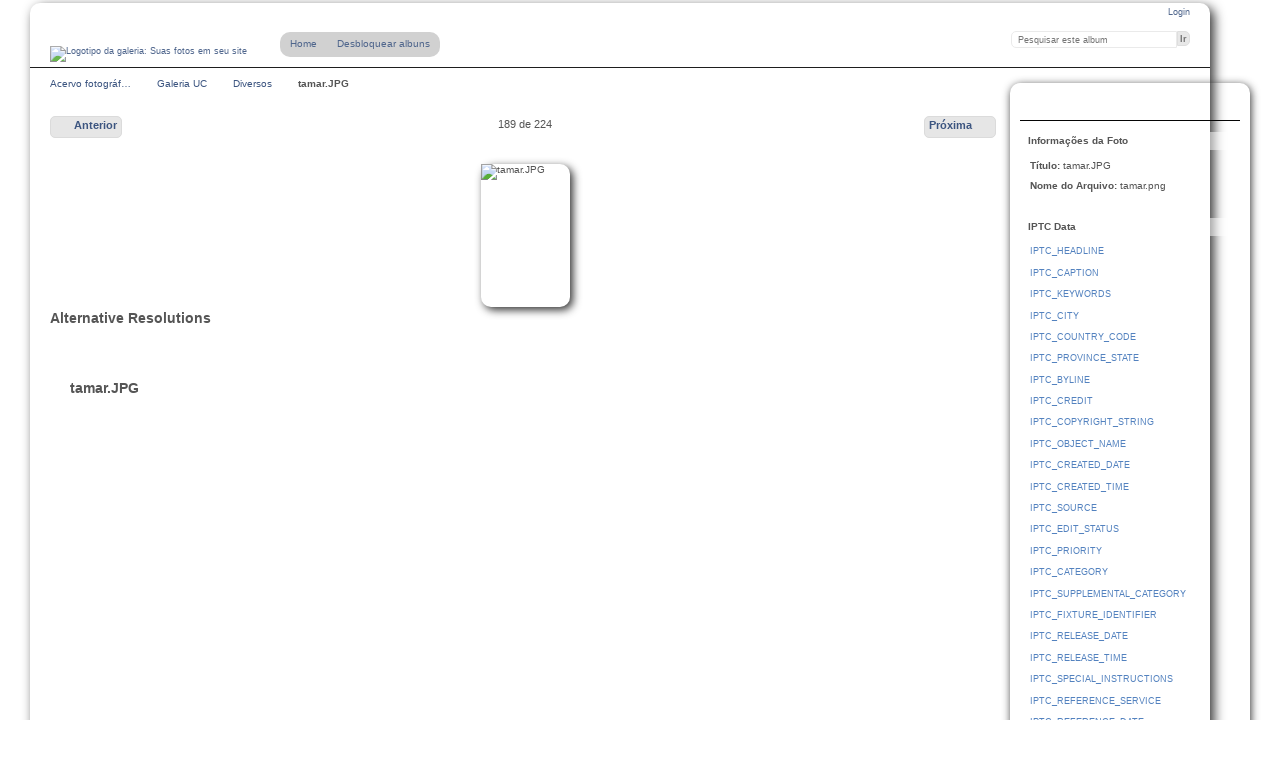

--- FILE ---
content_type: text/html; charset=UTF-8
request_url: https://imagens.socioambiental.org/index.php/ucs_brasil/diversos/tamar
body_size: 3224
content:
<!DOCTYPE html PUBLIC "-//W3C//DTD XHTML 1.0 Transitional//EN"
          "http://www.w3.org/TR/xhtml1/DTD/xhtml1-transitional.dtd">
<html xmlns="http://www.w3.org/1999/xhtml"  xml:lang="en" lang="en">
  <head>
    <meta http-equiv="content-type" content="text/html; charset=UTF-8" />
        <title>
                        tamar.JPG                  </title>
    <link rel="shortcut icon"
          href="/lib/images/favicon.ico"
          type="image/x-icon" />
    <link rel="apple-touch-icon-precomposed"
          href="/lib/images/apple-touch-icon.png" />
    
                            <script type="text/javascript">
    var MSG_CANCEL = "Cancelar";
    </script>
                
                    
    <link rel="alternate" type="application/rss+xml" href="/index.php/rss/feed/gallery/album/437" />










  	<!-- Begin Google Analytics -->
    <script type="text/javascript">

      var _gaq = _gaq || [];
      _gaq.push(["_setAccount", "UA-720697-40"]);
      _gaq.push(["_trackPageview"]);

     (function() {
       var ga = document.createElement("script"); ga.type = "text/javascript"; ga.async = true;
       ga.src = ("https:" == document.location.protocol ? "https://ssl" : "http://www") + ".google-analytics.com/ga.js";
       var s = document.getElementsByTagName("script")[0]; s.parentNode.insertBefore(ga, s);
     })();

      </script>
	<!-- End Google Analytics -->



                    							        				    <!--[if lte IE 8]>
    <link rel="stylesheet" type="text/css" href="/themes/isa/css/fix-ie.css"
          media="screen,print,projection" />
    <![endif]-->

    <!-- LOOKING FOR YOUR JAVASCRIPT? It's all been combined into the link below -->
    <script type="text/javascript" src="/index.php/combined/javascript/2b844ec896d8f9974dc58dc496163d20"></script>

    <!-- LOOKING FOR YOUR CSS? It's all been combined into the link below -->
    <link rel="stylesheet" type="text/css" href="/index.php/combined/css/d2e7cb2f9b6647a36451b4794cdac166" media="screen,print,projection" />
  </head>

  <body >
    	    <div id="doc3" class="yui-t5 g-view">
	            <div id="g-header" class="ui-helper-clearfix">
        <div id="g-banner">
                    <a id="g-logo" class="g-left" href="/index.php/" title="Voltar ao início">
            <img width="188" height="50" alt="Logotipo da galeria: Suas fotos em seu site" src="/themes/isa/images/canvaslogo.png" />
          </a>
                    <ul id='g-login-menu' class="g-inline ui-helper-clear-fix">
    <li>
  <a id='g-login-link'     class="g-dialog-link "
     href="/index.php/login/ajax"
     title="Login">
    Login  </a>
</li>
  </ul>

          <form action="/index.php/search" id="g-quick-search-form" class="g-short-form">
          <ul>
    <li>
              <label for="g-search">Pesquisar este album</label>
            <input type="hidden" name="album" value="437" />
      <input type="text" name="q" id="g-search" class="text" />
    </li>
    <li>
      <input type="submit" value="Ir" class="submit" />
    </li>
  </ul>
</form>
          <div id="g-banner-languages">
                                  </div>

          <!-- hide the menu until after the page has loaded, to minimize menu flicker -->
          <div id="g-site-menu" style="visibility: hidden">
            <ul  class="g-menu">
    <li>
  <a      class="g-menu-link "
     href="/index.php/"
     title="Home">
    Home  </a>
</li>
        <li>
  <a id='g-album-password-login'     class="g-dialog-link "
     href="/index.php/albumpassword/login"
     title="Desbloquear albuns">
    Desbloquear albuns  </a>
</li>
  </ul>

          </div>
          <script type="text/javascript"> $(document).ready(function() { $("#g-site-menu").css("visibility", "visible"); }) </script>
                  </div>

                <ul class="g-breadcrumbs">
                     <li class="                      g-first">
             <a href="/index.php/?show=33">            Acervo fotográf…            </a>           </li>
                     <li class="                      ">
             <a href="/index.php/ucs_brasil?show=437">            Galeria UC            </a>           </li>
                     <li class="                      ">
             <a href="/index.php/ucs_brasil/diversos?show=36608">            Diversos            </a>           </li>
                     <li class="g-active                      ">
                        tamar.JPG                       </li>
                  </ul>
              </div>
      <div id="bd">
        <div id="yui-main">
          <div class="yui-b">
            <div id="g-content" class="yui-g">
                            


<div id="g-item">
  
  
<ul class="g-paginator ui-helper-clearfix">
  <li class="g-first">
  
      <a href="/index.php/ucs_brasil/diversos/srv-ambientais_polinizacao" class="g-button ui-icon-left ui-state-default ui-corner-all">
      <span class="ui-icon ui-icon-seek-prev"></span>Anterior</a>
    </li>

  <li class="g-info">
                  189 de 224            </li>

  <li class="g-text-right">
      <a href="/index.php/ucs_brasil/diversos/Teatro-da-Paz1" class="g-button ui-icon-right ui-state-default ui-corner-all">
      <span class="ui-icon ui-icon-seek-next"></span>Próxima</a>
  
    </li>
</ul>

  <div style="display:none">
            	            	            	            	            	            	            	            	            	            	            	            	            	            	            	            	            	            	            	            	            	            	            	            	            	            	            	            	            	            	            	            	            	            	            	            	            	            	            	            	            	            	            	            	            	            	            	            	            	            	            	            	            	            	            	            	            	            	            	            	            	            	            	            	            	            	            	            	            	            	            	            	            	            	            	            	            	            	            	            	            	            	            	            	            	            	            	            	            	            	            	            	            	            	            	            	            	            	            	            	            	            	            	            	            	            	            	            	            	            	            	            	            	            	            	            	            	            	            	            	            	            	            	            	            	            	            	            	            	            	            	            	            	            	            	            	            	            	            	            	            	            	            	            	            	            	            	            	            	            	            	            	            	            	            	            	            	            	            	            	            	            	            	            	            	            	            	            	            	            	            	            	            	            	            	            	            	            	            	            	            	            	            	            	            	            	            	            	            	            	            	        </div>

  <div id="g-photo">
                  <img id="g-item-id-36608" class="g-resize" src="/var/resizes/ucs_brasil/diversos/tamar.png?m=1461816490" alt="tamar.JPG" width="89" height="143"/>          <div id="g-resolutions" class="g-block">
  <h2>Alternative Resolutions</h2>
  <div class="g-block-content">
    
  </div>
</div>
  </div>
  
  <div style="display:none">
	            	            	            	            	            	            	            	            	            	            	            	            	            	            	            	            	            	            	            	            	            	            	            	            	            	            	            	            	            	            	            	            	            	            	            	  	
  </div>
  
  <div id="g-info">
    <h1>tamar.JPG</h1>
    <div></div>
  </div>

  </div>

            </div>
          </div>
        </div>
                <div id="g-sidebar" class="yui-b">
                    <div id="g-view-menu" class="g-buttonset ui-helper-clearfix">
      <ul  class="g-menu">
    <li>
  <a id='g-embedlinks-link'     class="g-menu-link g-dialog-link"
     href="/index.php/embedlinks/showlinks/36608"
     title="Link to this page">
    Link to this page  </a>
</li>
  </ul>

  </div>


<div id="g-metadata" class="g-block">
  <h2>Informações da Foto</h2>
  <div class="g-block-content">
    <ul class="g-metadata">
  <li>
    <strong class="caption">Título:</strong>
    tamar.JPG  </li>
      <li>
    <strong class="caption">Nome do Arquivo:</strong>
    tamar.png  </li>
      </ul>
  </div>
</div>
<div id="g-iptcedit-site" class="g-block">
  <h2>IPTC Data</h2>
  <div class="g-block-content">
    <div class="g-iptcedit-block">
  <p><span style='font-size: .9em; color: #5382BF'>IPTC_HEADLINE</span><br/></p><p><span style='font-size: .9em; color: #5382BF'>IPTC_CAPTION</span><br/></p><p><span style='font-size: .9em; color: #5382BF'>IPTC_KEYWORDS</span><br/></p><p><span style='font-size: .9em; color: #5382BF'>IPTC_CITY</span><br/></p><p><span style='font-size: .9em; color: #5382BF'>IPTC_COUNTRY_CODE</span><br/></p><p><span style='font-size: .9em; color: #5382BF'>IPTC_PROVINCE_STATE</span><br/></p><p><span style='font-size: .9em; color: #5382BF'>IPTC_BYLINE</span><br/></p><p><span style='font-size: .9em; color: #5382BF'>IPTC_CREDIT</span><br/></p><p><span style='font-size: .9em; color: #5382BF'>IPTC_COPYRIGHT_STRING</span><br/></p><p><span style='font-size: .9em; color: #5382BF'>IPTC_OBJECT_NAME</span><br/></p><p><span style='font-size: .9em; color: #5382BF'>IPTC_CREATED_DATE</span><br/></p><p><span style='font-size: .9em; color: #5382BF'>IPTC_CREATED_TIME</span><br/></p><p><span style='font-size: .9em; color: #5382BF'>IPTC_SOURCE</span><br/></p><p><span style='font-size: .9em; color: #5382BF'>IPTC_EDIT_STATUS</span><br/></p><p><span style='font-size: .9em; color: #5382BF'>IPTC_PRIORITY</span><br/></p><p><span style='font-size: .9em; color: #5382BF'>IPTC_CATEGORY</span><br/></p><p><span style='font-size: .9em; color: #5382BF'>IPTC_SUPPLEMENTAL_CATEGORY</span><br/></p><p><span style='font-size: .9em; color: #5382BF'>IPTC_FIXTURE_IDENTIFIER</span><br/></p><p><span style='font-size: .9em; color: #5382BF'>IPTC_RELEASE_DATE</span><br/></p><p><span style='font-size: .9em; color: #5382BF'>IPTC_RELEASE_TIME</span><br/></p><p><span style='font-size: .9em; color: #5382BF'>IPTC_SPECIAL_INSTRUCTIONS</span><br/></p><p><span style='font-size: .9em; color: #5382BF'>IPTC_REFERENCE_SERVICE</span><br/></p><p><span style='font-size: .9em; color: #5382BF'>IPTC_REFERENCE_DATE</span><br/></p><p><span style='font-size: .9em; color: #5382BF'>IPTC_REFERENCE_NUMBER</span><br/></p><p><span style='font-size: .9em; color: #5382BF'>IPTC_ORIGINATING_PROGRAM</span><br/></p><p><span style='font-size: .9em; color: #5382BF'>IPTC_PROGRAM_VERSION</span><br/></p><p><span style='font-size: .9em; color: #5382BF'>IPTC_OBJECT_CYCLE</span><br/></p><p><span style='font-size: .9em; color: #5382BF'>IPTC_BYLINE_TITLE</span><br/></p><p><span style='font-size: .9em; color: #5382BF'>IPTC_COUNTRY</span><br/></p><p><span style='font-size: .9em; color: #5382BF'>IPTC_ORIGINAL_TRANSMISSION_REFERENCE</span><br/></p><p><span style='font-size: .9em; color: #5382BF'>IPTC_LOCAL_CAPTION</span><br/></p></div>
  </div>
</div>
<div id="g-embed-links-sidebar" class="g-block">
  <h2>Link To This Page</h2>
  <div class="g-block-content">
    <a href="/index.php/embedlinks/showhtml/36608" title="HTML Links"
  class="g-dialog-link g-button ui-icon-left ui-state-default ui-corner-all">
  <span class="ui-icon ui-icon-info"></span>
  Show HTML Code</a><br />

<a href="/index.php/embedlinks/showbbcode/36608" title="BBCode Links"
  class="g-dialog-link g-button ui-icon-left ui-state-default ui-corner-all">
  <span class="ui-icon ui-icon-info"></span>
  Show BBCode</a><br />

<a href="/index.php/embedlinks/showfullurl/36608" title="URLs"
  class="g-dialog-link g-button ui-icon-left ui-state-default ui-corner-all">
  <span class="ui-icon ui-icon-info"></span>
  Show URLs</a><br />
  </div>
</div>
<div id="g-rss" class="g-block">
  <h2>Lista de RSS disponíveis</h2>
  <div class="g-block-content">
    <ul id="g-feeds">
  <li style="clear: both;">
    <span class="ui-icon-left">
    <a href="/index.php/rss/feed/gallery/latest">
      <span class="ui-icon ui-icon-signal-diag"></span>
      Últimas fotos e vídeos    </a>
    </span>
  </li>
  <li style="clear: both;">
    <span class="ui-icon-left">
    <a href="/index.php/rss/feed/gallery/album/437">
      <span class="ui-icon ui-icon-signal-diag"></span>
      Diversos fotos e vídeos    </a>
    </span>
  </li>
</ul>
  </div>
</div>
                  </div>
      </div>
      <div id="g-footer" class="ui-helper-clearfix">
                
              </div>
    </div>
    

<script>
$(document).ready(function(){
	$("#g-search").focus(function() {
		$("<div id='arrow_box' class='arrow_box'><b>Search help</b><br />+ stands for AND<br />-  stands for NOT<br />[no operator] implies OR.</div>").appendTo("#g-quick-search-form");
	});
	$("#q").focus(function() {
		$("<div id='arrow_box' class='arrow_box'><b>Search help</b><br />+ stands for AND<br />-  stands for NOT<br />[no operator] implies OR.</div>").appendTo("#g-search-form");
	});
	$("#g-search, #q").keypress(function() {
		$("#arrow_box").fadeOut(1000);
	});
	$(document).on("click","#arrow_box", function() {
		$("#arrow_box").remove();
	}); 
});
</script>
  </body>
</html>
